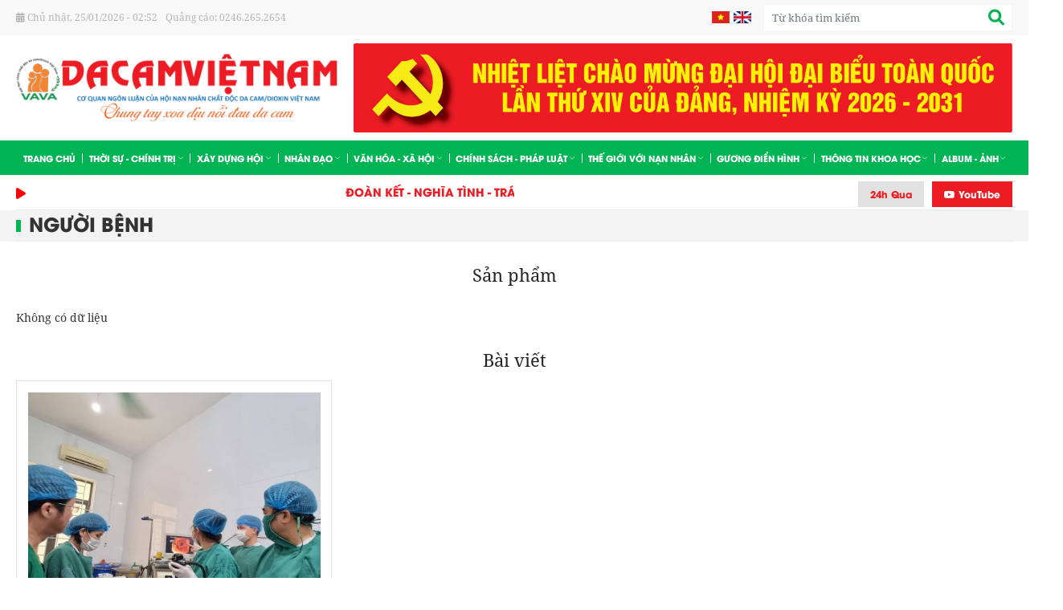

--- FILE ---
content_type: text/html; charset=UTF-8
request_url: https://dientudacam.vn/tag/nguoi-benh
body_size: 6387
content:
<!DOCTYPE html>
<html lang="vi" csrf-token="a6584583f4709869ef559d5faae940ca4482ce8c7e07b08752176e98">
<head>
                        
    <title>người bệnh | Tag</title>

    <meta charset="utf-8">
    <meta name="viewport" content="width=device-width, initial-scale=1, shrink-to-fit=no"/>
    <meta http-equiv="Content-Type" content="text/html; charset=utf-8">

    <meta name="description" content="" />
    <meta name="keywords" content="" />
    
    <link rel="canonical" href="https://dientudacam.vn/tag/nguoi-benh">
    <link rel="alternate" hreflang="vi" href="https://dientudacam.vn/tag/nguoi-benh" />

    <!-- Twitter Card data -->
    <meta name="twitter:card" content="summary">
    <meta name="twitter:site" content="">
    <meta name="twitter:title" content="người bệnh | Tag">
    <meta name="twitter:description" content="">
    <meta name="twitter:image" content="https://cdn.dientudacam.vn/media/logo/logo.png">

    <!-- Open Graph data -->
    <meta property="og:type" content="website">
    <meta property="og:site_name" content="">
    <meta property="og:title" content="người bệnh | Tag">
    <meta property="og:url" content="https://dientudacam.vn/tag/nguoi-benh">
    <meta property="og:image" content="https://cdn.dientudacam.vn/media/logo/logo.png">
    <meta property="og:description" content="">
    
    <meta http-equiv="x-dns-prefetch-control" content="on">
    <link rel="dns-prefetch" href="https://cdn.dientudacam.vn">
        
        <link href="/favicon.ico" rel="icon" type="image/x-icon"/>
      
            <link href="/templates/fashion03/assets/css/bootstrap.css" rel="stylesheet" type="text/css" />
<link href="/templates/fashion03/assets/css/swiper.css" rel="stylesheet" type="text/css" />
<link href="/templates/fashion03/assets/lib/fontawesome/css/fontawesome.css" rel="stylesheet" type="text/css" />
<link href="/templates/fashion03/assets/lib/fontawesome/css/light.css" rel="stylesheet" type="text/css" />
<link href="/templates/fashion03/assets/lib/fontawesome/css/solid.css" rel="stylesheet" type="text/css" />
<link href="/templates/fashion03/assets/lib/fontawesome/css/brands.css" rel="stylesheet" type="text/css" />
<link href="/templates/fashion03/assets/lib/jquery.mCustomScrollbar.css" rel="stylesheet" type="text/css" />
<link href="/templates/fashion03/assets/css/lightgallery.css" rel="stylesheet" type="text/css" />


	<link href="/templates/fashion03/assets/css/variable.css" rel="stylesheet" type="text/css" />
<link href="/templates/fashion03/assets/lib/bootstrap-datepicker/bootstrap-datepicker.min.css" rel="stylesheet" type="text/css" />
<link href="/templates/fashion03/assets/lib/bootstrap-select/bootstrap-select.css" rel="stylesheet" type="text/css" />
<link href="/templates/fashion03/assets/lib/jquery-ui/jquery-ui.min.css" rel="stylesheet" type="text/css" />
<link href="/templates/fashion03/assets/css/catalogue.css" rel="stylesheet" type="text/css" />
<link href="/templates/fashion03/assets/css/comment-rating.css" rel="stylesheet" type="text/css" />
<link href="/templates/fashion03/assets/css/member.css" rel="stylesheet" type="text/css" />
<link href="/templates/fashion03/assets/css/order.css" rel="stylesheet" type="text/css" />


<link href="/templates/fashion03/assets/css/variable.css" rel="stylesheet" type="text/css" />
<link href="/templates/fashion03/assets/css/compare.css" rel="stylesheet" type="text/css" />
<link href="/templates/fashion03/assets/css/page.css" rel="stylesheet" type="text/css" />
<link href="/templates/fashion03/assets/css/utilities.css" rel="stylesheet" type="text/css" />
<link href="/templates/fashion03/assets/css/custom.css" rel="stylesheet" type="text/css" />

    <style type='text/css'>/* <![CDATA[ */
	@font-face {
	  font-family: 'Font Awesome 6 Pro';
	  font-style: normal;
	  font-weight: 300;
	  font-display: block;
	  src: url("/templates/fashion03/assets/fonts/fa-light-300.woff2") format("woff2"), url("/templates/fashion03/assets/fonts/fa-light-300.ttf") format("truetype"); 
	  font-display: swap;
	}
	@font-face {
	  font-family: 'Font Awesome 6 Pro';
	  font-style: normal;
	  font-weight: 900;
	  font-display: block;
	  src: url("/templates/fashion03/assets/fonts/fa-solid-900.woff2") format("woff2"), url("/templates/fashion03/assets/fonts/fa-solid-900.ttf") format("truetype");
	  font-display: swap;
	}
	@font-face {
	  font-family: 'Font Awesome 6 Brands';
	  font-style: normal;
	  font-weight: 400;
	  font-display: block;
	  src: url("/templates/fashion03/assets/fonts/fa-brands-400.woff2") format("woff2"), url("/templates/fashion03/assets/fonts/fonts/fa-brands-400.ttf") format("truetype");
	  font-display: swap;
	}
/* ]]> */</style>

        
        
</head>

<body class=" tag">
    
                    
        <header><div  nh-row="om8uy9s" class="header-top header-top-desktop"><div class="container"><div class="row "><div class="col-md-6 col-12"><div nh-block="dizf1ha" nh-block-cache="true" class=""><div class="header-topbar"><ul><li><i class="fa fa-calendar-days"></i> <span id="digclock"></span></li><li>Quảng cáo: 0246.265.2654</li></ul></div></div></div><div class="col-md-6 col-12"><div nh-block="8bxkyf0" nh-block-cache="true" class="box-search"><div class="search-section entire-action-header"><a class="btn-action-header" title="Tìm kiếm" href="javascript:;" nh-toggle="8bxkyf0"><i class="fa-solid fa-magnifying-glass"></i></a><div class="form-dropdown" nh-toggle-element="8bxkyf0" style="display: none"><div class="dropdown-form-inner"><form action="/tim-kiem" method="get" autocomplete="off"><div class="input-group"><input nh-auto-suggest="article" name="keyword" placeholder="Từ khóa tìm kiếm" type="text" class="form-control" value=""><div class="input-group-append"><button nh-btn-submit class="btn btn-submit" type="submit"><i class="fa-solid fa-magnifying-glass"></i></button></div></div></form></div></div></div></div><div nh-block="01cflwj" nh-block-cache="true" class="box-language"><div class="language-section"><div class="d-flex"><div class="lang-item"><a title="Tiếng Việt" href="https://dientudacam.vn/"><img src="/templates/fashion03/assets/media/language/vi.jpg" alt="Tiếng Việt" /></a></div><div class="lang-item"><a title="English" href="http://en.dientudacam.vn/"><img src="/templates/fashion03/assets/media/language/en.jpg" alt="English" /></a></div></div></div></div></div></div></div></div><div  nh-row="sldhf08" class="header-logo-banner"><div class="container"><div class="row "><div class="col-md-4 col-12"><div nh-block="qhdw2uy" nh-block-cache="true" class=""><div class="logo-section"><a href="/"><img class="img-fluid" src="https://cdn.dientudacam.vn/media/logo/logo.png" alt="logo"></a></div></div></div><div class="col-md-8 col-12"><div nh-block="8ywxr7u" nh-block-cache="true" class=""><div class="box-banner-custom"><div class="container-banner"><div class="banner-custom-main"><div class="row"><div class="col-12 col-sm-12 col-md-12"><div class="item-banner-three"><div class="itemBanner-custom item-img-hover"><a href="#"><img nh-lazy="image"  class="img-fluid rounded" data-src="https://cdn.dientudacam.vn/media/banner/trang%20ch%E1%BB%A7/huong%20toi.jpg" alt="da cam 2024" src="[data-uri]"></a></div></div></div></div></div></div></div></div></div></div></div></div><div  nh-row="6uqv1wl" class="header-menu header-fix"><div class="container"><div class="row "><div class="col-md-12 col-12"><div nh-block="hzfxs24" nh-block-cache="true" class=""><div class="menu-container"><nav class="menu-section menu-scroll" nh-menu="sidebar" menu-type="main"><ul><li class="item-menu "><a href="/"> Trang chủ<span class="fa-light fa-chevron-down"></span></a></li><li class="item-menu position-relative has-child "><a href="/thoi-su-chinh-tri.html">Thời sự - Chính trị<span class="fa-light fa-chevron-down"></span></a><span class="grower" nh-toggle="x9skqe2uwt"></span><ul nh-toggle-element="x9skqe2uwt" class="entry-menu dropdown"><li class=" "><a class="menu-link" href="/trong-nuoc.html">Trong nước</a></li><li class=" "><a class="menu-link" href="/quoc-te.html">Quốc tế</a></li></ul></li><li class="item-menu position-relative has-child "><a href="/xay-dung-hoi.html">Xây dựng hội<span class="fa-light fa-chevron-down"></span></a><span class="grower" nh-toggle="n4hwk6j9bg"></span><ul nh-toggle-element="n4hwk6j9bg" class="entry-menu dropdown"><li class=" "><a class="menu-link" href="/trung-uong.html">Trung ương</a></li><li class=" "><a class="menu-link" href="/dia-phuong.html">Địa phương</a></li></ul></li><li class="item-menu position-relative has-child "><a href="/nhan-dao.html">Nhân đạo<span class="fa-light fa-chevron-down"></span></a><span class="grower" nh-toggle="vqlbacu4y2"></span><ul nh-toggle-element="vqlbacu4y2" class="entry-menu dropdown"><li class=" "><a class="menu-link" href="/nhip-cau-tu-thien.html">Nhịp cầu từ thiện</a></li><li class=" "><a class="menu-link" href="/tam-long-vang.html">Tấm lòng vàng</a></li><li class=" "><a class="menu-link" href="/dc-can-giup-do.html">ĐC cần giúp đỡ</a></li></ul></li><li class="item-menu position-relative has-child "><a href="/van-hoa-xa-hoi.html">Văn hóa - Xã hội<span class="fa-light fa-chevron-down"></span></a><span class="grower" nh-toggle="9tgxanp6if"></span><ul nh-toggle-element="9tgxanp6if" class="entry-menu dropdown"><li class=" "><a class="menu-link" href="/van-hoa-van-nghe-the-thao.html">Văn hóa - Văn nghệ - Thể thao</a></li><li class=" "><a class="menu-link" href="/xa-hoi.html">Xã hội</a></li></ul></li><li class="item-menu position-relative has-child "><a href="/chinh-sach-phap-luat.html">Chính sách - Pháp luật<span class="fa-light fa-chevron-down"></span></a><span class="grower" nh-toggle="nzxj9rkomq"></span><ul nh-toggle-element="nzxj9rkomq" class="entry-menu dropdown"><li class=" "><a class="menu-link" href="/goc-nhin-chinh-sach.html">Góc nhìn chính sách</a></li><li class=" "><a class="menu-link" href="/pho-bien-phap-luat.html">Phổ biến pháp luật</a></li><li class=" "><a class="menu-link" href="/thu-ban-doc.html">Thư bạn đọc</a></li></ul></li><li class="item-menu position-relative has-child "><a href="/dau-tranh-doi-cong-ly.html">Thế giới với nạn nhân<span class="fa-light fa-chevron-down"></span></a><span class="grower" nh-toggle="apk7w0u24t"></span><ul nh-toggle-element="apk7w0u24t" class="entry-menu dropdown"><li class=" "><a class="menu-link" href="/dau-tranh-vi-nan-nhan.html">Đấu tranh vì nạn nhân</a></li><li class=" "><a class="menu-link" href="/the-gioi-voi-nan-nhan.html">Thế giới với NNCĐDC</a></li></ul></li><li class="item-menu position-relative has-child "><a href="/guong-dien-hinh.html">Gương điển hình<span class="fa-light fa-chevron-down"></span></a><span class="grower" nh-toggle="venwfp8rgm"></span><ul nh-toggle-element="venwfp8rgm" class="entry-menu dropdown"><li class=" "><a class="menu-link" href="/can-bo-guong-mau.html">Cán bộ gương mẫu</a></li><li class=" "><a class="menu-link" href="/vuot-len-chinh-minh.html">Vượt lên chính mình</a></li></ul></li><li class="item-menu position-relative has-child "><a href="/tt-khoa-hoc.html">Thông tin khoa học<span class="fa-light fa-chevron-down"></span></a><span class="grower" nh-toggle="9vqjrnzkc0"></span><ul nh-toggle-element="9vqjrnzkc0" class="entry-menu dropdown"><li class=" "><a class="menu-link" href="/chien-tranh-hoa-hoc-o-viet-nam.html">Chiến tranh hóa học ở Việt Nam</a></li><li class=" "><a class="menu-link" href="/nghien-cuu-chat-doc-da-cam.html">Nghiên cứu chất độc da cam</a></li></ul></li><li class="item-menu position-relative has-child "><a href="/album-anh.html">Album - Ảnh<span class="fa-light fa-chevron-down"></span></a><span class="grower" nh-toggle="sr5o9utvwk"></span><ul nh-toggle-element="sr5o9utvwk" class="entry-menu dropdown"><li class=" "><a class="menu-link" href="/album-anh.html">Album - Ảnh</a></li><li class=" "><a class="menu-link" href="/anh.html">Ảnh</a></li><li class=" "><a class="menu-link" href="/video.html">Video</a></li></ul></li></ul></nav></div></div></div></div></div></div><div  nh-row="w7vgfhq" class=""><div class="container"><div class="row "><div class="col-md-12 col-12"><div nh-block="jkt5i9c" nh-block-cache="true" class=""><div class="slogan-social"><div class="row"><div class="col-12 col-lg-8"><div class="box-slogan"><div class="box-slogan-icon"><i class="fa-sharp fa-solid fa-play"></i></div><div class="box-slogan-main"><marquee onmouseover="this.stop();" onmouseout="this.start();" scrollamount="5" loop="true"><span>ĐOÀN KẾT - NGHĨA TÌNH - TRÁCH NHIỆM - VÌ NẠN NHÂN CHẤT ĐỘC DA CAM -
"TOÀN DÂN TÍCH CỰC ĐÓNG GÓP Ý KIẾN VÀO DỰ THẢO BÁO CÁO CHÍNH TRỊ TẠI ĐẠI HỘI XIV CỦA ĐẢNG"</span></marquee></div></div></div><div class="col-12 col-lg-4"><div class="social-header float-left float-lg-right"><ul><li class="item-24h"><a href="#">24h Qua</a></li><li class="item-youtube"><a href="https://www.youtube.com/@vava8498/videos" target="_blank"><i class="fa-brands fa-youtube"></i> YouTube</a></li></ul></div></div></div></div></div></div></div></div></div></header><div  nh-row="oubxfcw" class="bg-light mb-5"><div class="container"><div class="row "><div class="col-md-12 col-12"><div nh-block="tyc9jrx" nh-block-cache="false" class=""><nav class="breadcrumbs-section-custom"><a href="/nguoi-benh.html">người bệnh</a></nav></div></div></div></div></div><div  nh-row="2bixp4y" class="my-5"><div class="container"><div class="row "><div class="col-md-12 col-12"><div nh-block="grtikcj" nh-block-cache="false" class=""><h3 class="title-section text-center mb-5">Sản phẩm</h3><div class="mb-4">Không có dữ liệu</div></div><div nh-block="9a1lomg" nh-block-cache="false" class="mt-5">



<h3 class="title-section text-center">Bài viết</h3><div class="row"><div class="col-6 col-md-4 col-lg-4"><article class="article-item swiper-slide"><div class="border border-gray p-4"><div class="inner-image"><div class="ratio-1-1"><a href="/nghe-an-benh-vien-da-khoa-thanh-chuong-noi-gui-gam-niem-tin-nguoi-benh.html" title="Nghệ An: Bệnh viện Đa khoa Thanh Chương nơi gửi gắm niềm tin người bệnh   "><img nh-lazy="image"  class="img-fluid" data-src="https://cdn.dientudacam.vn/thumbs/van-hoa-xa-hoi/hang3%20(2)_thumb_720.jpg" alt="Nghệ An: Bệnh viện Đa khoa Thanh Chương nơi gửi gắm niềm tin người bệnh   " src="[data-uri]"></a></div></div><div class="inner-content"><div class="post-date"><span>27</span>tháng 03, 2024</div><div class="article-title mb-2"><a href="/nghe-an-benh-vien-da-khoa-thanh-chuong-noi-gui-gam-niem-tin-nguoi-benh.html" title="Nghệ An: Bệnh viện Đa khoa Thanh Chương nơi gửi gắm niềm tin người bệnh   ">Nghệ An: Bệnh viện Đa khoa Thanh Chương nơi ...</a></div><span class="article-category "><a class="color-main mb-2 d-inline-block" href="/xa-hoi.html">Xã hội</a></span><div class="article-description mb-3"> Bệnh viện Đa khoa Thanh Chương, tỉnh Nghệ An,&nbsp; đ&atilde; trải qua chặng ...</div><a class="btn btn-submit-1" href="/nghe-an-benh-vien-da-khoa-thanh-chuong-noi-gui-gam-niem-tin-nguoi-benh.html">Xem thêm</a></div></div></article></div></div>

    
             


    
    


</div></div></div></div></div><footer><div  nh-row="601bgio" class="footer-top"><div class="container"><div class="row "><div class="col-md-4 col-12"><div nh-block="pmbqa9j" nh-block-cache="true" class=""><div class="footer-information"><div class="footer-logo"><a href="/"><img class="img-fluid" src="https://cdn.dientudacam.vn/media/logo/logo.png" alt="logo"></a></div><div class="ft-information"><h2>TẠP CHÍ ĐIỆN TỬ DA CAM VIỆT NAM</h2><p><span class="span-black">Cơ quan chủ quản:</span> Hội Nạn nhân chất độc da cam/dioxin Việt Nam</p><p><span class="span-red">Q. Tổng biên tập:</span> Đại tá, Nhà báo Nguyễn Mạnh Dũng</p><p><span class="span-red">Phó Tổng biên tập:</span> Nhà báo Bằng Giang</p><p><span class="span-red">Thư ký tòa soạn:</span> Đại tá, Nhà báo Chu Đình Út</p><p><span class="span-black">GPXB:</span> Số: 53/GP-BTTTT Bộ Thông tin và Truyền thông cấp ngày 01/02/2019</p><p><span class="span-black">Tòa soạn:</span> Số 35, đường Hồ Mễ Trì, phường Đại Mỗ, TP Hà Nội</p><p><span class="span-black">Hotline:</span> 0246.265.2654</p><p><span class="span-black">Email:</span> tapchidacam@gmail.com</p><style>#st1,#st2,#st1:hover,#st2:hover{color:#f2f2f2!important;text-decoration:none!important;cursor:default!important;font-size:8px!important;}</style><a id="st1" href="https://denhattruyen.com">denhattruyen</a><a id="st2" href="https://denhattruyen.com">de nhat truyen</a>
    </div>
</div></div></div><div class="col-md-2 col-12"><div nh-block="kzpegjy" nh-block-cache="true" class="box-ft-menu"><div class="footer-menu-section"><ul class="list-unstyled"><li><a href="/thoi-su-chinh-tri.html">Thời sự - chính trị</a></li><li><a href="/trong-nuoc.html">Trong nước</a></li><li><a href="/quoc-te.html">Quốc tế</a></li></ul></div></div><div nh-block="9fcwtlq" nh-block-cache="true" class="box-ft-menu"><div class="footer-menu-section"><ul class="list-unstyled"><li><a href="/chinh-sach-phap-luat.html">Chính sách - Pháp luật</a></li><li><a href="/pho-bien-phap-luat.html">Phổ biến pháp luật</a></li><li><a href="/goc-nhin-chinh-sach.html">Góc nhìn chính sách</a></li><li><a href="/thu-ban-doc.html">Thư bạn đọc</a></li></ul></div></div></div><div class="col-md-2 col-12"><div nh-block="q4vc93i" nh-block-cache="true" class="box-ft-menu"><div class="footer-menu-section"><ul class="list-unstyled"><li><a href="/nhan-dao.html">Nhân đạo</a></li><li><a href="/dc-can-giup-do.html">ĐC cần giúp đỡ</a></li><li><a href="/nhip-cau-tu-thien.html">Từ thiện - nhân đạo</a></li><li><a href="/tam-long-vang.html">Tấm lòng vàng</a></li></ul></div></div><div nh-block="bndy0wq" nh-block-cache="true" class="box-ft-menu"><div class="footer-menu-section"><ul class="list-unstyled"><li><a href="/dau-tranh-doi-cong-ly.html">Thế giới với nạn nhân</a></li><li><a href="/dau-tranh-vi-nan-nhan.html">Đấu tranh vì nạn nhân</a></li><li><a href="/the-gioi-voi-nan-nhan.html">Thế giới với nạn nhân</a></li></ul></div></div></div><div class="col-md-2 col-12"><div nh-block="vsbkrpz" nh-block-cache="true" class="box-ft-menu"><div class="footer-menu-section"><ul class="list-unstyled"><li><a href="/xay-dung-hoi.html">Xây dựng hội</a></li><li><a href="/#.html">Trung ương</a></li><li><a href="/#.html">Địa phương</a></li></ul></div></div><div nh-block="9yp0s1w" nh-block-cache="true" class="box-ft-menu"><div class="footer-menu-section"><ul class="list-unstyled"><li><a href="/guong-dien-hinh.html">Gương điển hình</a></li><li><a href="/can-bo-guong-mau.html">Cán bộ gương mẫu</a></li><li><a href="/vuot-len-chinh-minh.html">Vượt lên chính mình</a></li></ul></div></div></div><div class="col-md-2 col-12"><div nh-block="8cyvgl7" nh-block-cache="true" class="box-ft-menu"><div class="footer-menu-section"><ul class="list-unstyled"><li><a href="/van-hoa-xa-hoi.html">Văn hóa - Xã hội</a></li><li><a href="/xa-hoi.html">Xã hội</a></li><li><a href="/van-hoa-van-nghe-the-thao.html">Văn hóa - Văn nghệ - Thể thao</a></li></ul></div></div><div nh-block="6utmihs" nh-block-cache="true" class="box-ft-menu"><div class="footer-menu-section"><ul class="list-unstyled"><li><a href="/tt-khoa-hoc.html">TT Khoa học</a></li><li><a href="/chien-tranh-hoa-hoc-o-viet-nam.html">Chiến tranh hóa học ở Việt Nam</a></li><li><a href="/nghien-cuu-chat-doc-da-cam.html">Nghiên cứu chất độc da cam</a></li></ul></div></div></div></div></div></div><div  nh-row="vf5q8d6" class=""><div class="row no-gutters"><div class="col-md-12 col-12"><div nh-block="p2gcqwe" nh-block-cache="true" class=""><a href="javascript:" id="return-to-top"><i class="fa-solid fa-arrow-up"></i></a></div><div nh-block="xayqw2t" nh-block-cache="true" class=""><div class="ft-copyright"><p>Copyright by dientudacam.vn</p></div></div></div></div></div></footer>
    


    
<div id="login-modal" class="modal fade" tabindex="-1" role="dialog" aria-hidden="true">
    <div class="modal-dialog modal-md modal-dialog-centered">
        <div class="modal-content">
			<div class="modal-body p-0">
				
<div class="modal-title h2 text-uppercase text-center font-weight-bold pt-5">
    Đăng nhập
</div>
<form nh-form="member-login" action="/member/ajax-login" method="post" autocomplete="off">
    <div class="p-5">
        <div class="row mx-n2">
            <div class="col-md-6 col-12 px-2">
                <span nh-btn-login-social="google" nh-oauthserver="https://accounts.google.com/o/oauth2/v2/auth" class="btn btn-submit d-flex align-items-center justify-content-center text-center mb-3 rounded">
                    <i class="fa-2x fa-brands fa-google mr-3"></i>
                    Đăng nhập google
                </span>
            </div>
            <div class="col-md-6 col-12 px-2">
                <span nh-btn-login-social="facebook" nh-oauthserver="https://www.facebook.com/v14.0/dialog/oauth" class="btn btn-submit d-flex align-items-center justify-content-center text-center mb-3 rounded">
                    <i class="fa-2x fa-brands fa-facebook mr-3"></i>
                    Đăng nhập facebook
                </span>
            </div>
        </div>
        <div class="text-line-through mb-3">
           <span>Hoặc tài khoản</span>
        </div>

        <div class="form-group mb-4">
            <input name="username" id="username" type="text" class="form-control required" placeholder="Tài khoản">
        </div>

        <div class="form-group mb-4">
            <input name="password" id="password" type="password" class="form-control required" placeholder="Mật khẩu">
        </div>
        <a class="mb-4 d-block text-dark" href="/member/forgot-password">
            Quên mật khẩu ?
        </a>
        <button nh-btn-action="submit" class="btn btn-submit w-100 mb-3">
            Đăng nhập
        </button>
        <input type="hidden" name="redirect" value="">
        <a href="/member/register" class="d-block text-uppercase font-weight-bold color-highlight mt-3">
            Đăng ký ngay
        </a>
    </div>
</form>
			</div>
        </div>   
    </div>
</div>
<div id="info-comment-modal" class="modal fade" role="dialog" aria-hidden="true"><div class="modal-dialog modal-md"><div class="modal-content"><div class="modal-body"><h3 class="modal-comment-title text-center"><b>Thông tin người gửi</b></h3><div class="modal-comment-content"><div class="text-center  mb-5">Để gửi bình luận bạn vui lòng cung cấp thêm thông tin liên hệ</div><form id="info-comment-form" method="POST" autocomplete="off"><div class="form-group"><label>Tên hiển thị:<span class="required">*</span></label><input name="full_name" class="form-control" type="text"></div><div class="form-group"><label>Email:<span class="required">*</span></label><input name="email" class="form-control" type="text"></div><div class="form-group"><label>Số điện thoại:<span class="required">*</span></label><input name="phone" class="form-control" type="text"></div></form></div><button id="btn-send-info" type="button" class="col-12 btn btn-primary">Cập nhật</button></div></div></div></div>
<div id="toasts" class="position-fixed p-3" style="z-index: 100000; right: 0; top: 0;"></div>



    <input id="nh-data-init" type="hidden" value="{&quot;device&quot;:0,&quot;member&quot;:null,&quot;social&quot;:null,&quot;template&quot;:{&quot;code&quot;:&quot;fashion03&quot;,&quot;url&quot;:&quot;\/templates\/fashion03\/&quot;},&quot;cdn_url&quot;:&quot;https:\/\/cdn.dientudacam.vn&quot;,&quot;wishlist&quot;:null,&quot;recaptcha&quot;:null,&quot;embed_code&quot;:null}">



    

	
	

	
	<script type="application/ld+json">
		{"@context":"https:\/\/schema.org","@type":"Organization","name":"T\u1ea0P CH\u00cd \u0110I\u1ec6N T\u1eec DA CAM VI\u1ec6T NAM","legalName":"T\u1ea0P CH\u00cd \u0110I\u1ec6N T\u1eec DA CAM VI\u1ec6T NAM","url":"https:\/\/dientudacam.vn\/","logo":"https:\/\/cdn.dientudacam.vn\/media\/logo\/logo.png"}
	</script>

    

<script type="application/ld+json">
    {"@context":"https:\/\/schema.org","@type":"WebSite","url":"https:\/\/dientudacam.vn","potentialAction":{"@type":"SearchAction","target":"https:\/\/dientudacam.vn\/tim-kiem?keyword={query}","query-input":"required name=query"}}
</script>

            			
				
		
				
	
	<script type="application/ld+json">
		{"@context":"https:\/\/schema.org","@type":"BreadcrumbList","itemListElement":[{"@type":"ListItem","position":1,"item":{"@id":"https:\/\/dientudacam.vn","name":"T\u1ea0P CH\u00cd \u0110I\u1ec6N T\u1eec DA CAM VI\u1ec6T NAM"}},{"@type":"ListItem","position":2,"item":{"@id":"https:\/\/dientudacam.vn\/nguoi-benh","name":"ng\u01b0\u1eddi b\u1ec7nh"}}]}
	</script>

    
    
        
            <script src="/templates/fashion03/assets/lib/jquery/jquery-3.6.0.min.js" type="text/javascript"></script>
<script src="/templates/fashion03/assets/lib/jquery-lazy/jquery.lazy.min.js" type="text/javascript"></script>
<script src="/templates/fashion03/assets/lib/jquery-lazy/jquery.lazy.plugins.min.js" type="text/javascript"></script>
<script src="/templates/fashion03/assets/lib/jquery/jquery.validate.min.js" type="text/javascript"></script>
<script src="/templates/fashion03/assets/lib/jquery/jquery.cookie.min.js" type="text/javascript"></script>
<script src="/templates/fashion03/assets/lib/bootstrap/popper.min.js" type="text/javascript"></script>
<script src="/templates/fashion03/assets/lib/bootstrap/util.js" type="text/javascript"></script>
<script src="/templates/fashion03/assets/lib/bootstrap/dropdown.js" type="text/javascript"></script>
<script src="/templates/fashion03/assets/lib/bootstrap/collapse.js" type="text/javascript"></script>
<script src="/templates/fashion03/assets/lib/bootstrap/modal.js" type="text/javascript"></script>
<script src="/templates/fashion03/assets/lib/bootstrap/toast.js" type="text/javascript"></script>
<script src="/templates/fashion03/assets/lib/bootstrap/tab.js" type="text/javascript"></script>
<script src="/templates/fashion03/assets/lib/jquery.mCustomScrollbar.concat.min.js" type="text/javascript"></script>
<script src="/templates/fashion03/assets/lib/swiper/swiper-bundle.min.js" type="text/javascript"></script>
<script src="/templates/fashion03/assets/js/constants.js" type="text/javascript"></script>
<script src="/templates/fashion03/assets/js/locales/vi.js" type="text/javascript"></script>
<script src="/templates/fashion03/assets/js/lazy.js" type="text/javascript"></script>


	<script src="/templates/fashion03/assets/lib/inputmask/jquery.inputmask.min.js" type="text/javascript"></script>
<script src="/templates/fashion03/assets/lib/lightgallery-all.min.js" type="text/javascript"></script>
<script src="/templates/fashion03/assets/lib/bootstrap-select/bootstrap-select.min.js" type="text/javascript"></script>
<script src="/templates/fashion03/assets/lib/bootstrap-datepicker/bootstrap-datepicker.min.js" type="text/javascript"></script>
<script src="/templates/fashion03/assets/lib/bootstrap-datepicker/locales/vi.js" type="text/javascript"></script>
<script src="/templates/fashion03/assets/lib/tocbot/tocbot.min.js" type="text/javascript"></script>


<script src="/templates/fashion03/assets/js/main.js" type="text/javascript"></script>
<script src="/templates/fashion03/assets/js/menu.js" type="text/javascript"></script>
<script src="/templates/fashion03/assets/js/search.js" type="text/javascript"></script>
<script src="/templates/fashion03/assets/js/product.js" type="text/javascript"></script>
<script src="/templates/fashion03/assets/js/order.js" type="text/javascript"></script>
<script src="/templates/fashion03/assets/js/wishlist.js" type="text/javascript"></script>
<script src="/templates/fashion03/assets/js/compare.js" type="text/javascript"></script>
<script src="/templates/fashion03/assets/js/member.js" type="text/javascript"></script>
<script src="/templates/fashion03/assets/js/contact.js" type="text/javascript"></script>
<script src="/templates/fashion03/assets/js/custom.js" type="text/javascript"></script>


	<script src="/templates/fashion03/assets/js/catalogue.js" type="text/javascript"></script>
<script src="/templates/fashion03/assets/js/comment.js" type="text/javascript"></script>




        
    

    </body>
</html>


--- FILE ---
content_type: text/css
request_url: https://dientudacam.vn/templates/fashion03/assets/css/custom.css
body_size: 5306
content:
h1, h2, h3, h4, h5, h6, .h1, .h2, .h3, .h4, .h5, .h6 {
    line-height: 1.5;
    margin-bottom: 10px;
    font-weight: 700;
    line-height: 1.4;
}
.header-top {
    background-color: #f8f8f8;
    color: #b4b4b4;
    font-size: 13px;
    padding: 5px 0px;
}

.header-top > .container > .row {
    align-items: center;
}
.header-topbar ul {
    margin: 0;
    padding: 0;
    list-style: none;
}
.header-topbar ul li {
    display: inline-block;
    margin-right: 0px;
}
.language-section a {
    display: block;
    padding-left: 5px;
}
.language-section > .d-flex > div:first-child a{
    padding-left: 0px;
}
.language-section img {
    width: 22px;
    height: 15px;
    object-fit: cover;
}
.box-language {
    float: right;
    margin-right: 15px;
    padding: 0px 0px;
}
.box-search {
    float: right;
    width: auto;
}
.frm-search {
    background: #fff;
    /* border: 1px solid #ddd !important; */
}
.frm-search .form-control {
    width: 100%;
    height: 26px;
    background-color: #fff;
    border: none;
    font-size: 12px;
}
.box-search .btn-submit {
    background: transparent;
    border: none;
    color: var(--color-highlight);
    width: 40px;
    height: 33px;
    font-size: 20px;
    line-height: 26px;
    padding: 0px 0px;
    position: absolute;
    right: 0px;
    bottom: 0;
    top: 0;
    z-index: 999;
}
.box-search input.form-control {
    padding-right: 35px;
}
.box-search .input-group-append {
    margin-left: 0px;
}
.logo-section img {
    width: 300px;
    height: auto;
    margin-bottom: 0px;
}
.logo-section {
    padding: 15px 0px;
}
.header-menu {
    background: var(--color-highlight);
}
.slogan-social {
    border-bottom: 1px solid #ebebeb;
    padding: 8px 0px 3px 0px;
    margin-bottom: 0px;
}
.slogan-social > .row {
    display: flex;
    align-items: center;
}
.box-slogan-icon {
    width: 20px;
    float: left;
}
.box-slogan-icon i {
    font-size: 16px;
    color: red;
}
.box-slogan-main {
    width: calc(100% - 20px);
    float: left;
}
.box-slogan {
    width: 100%;
    display: flex;
    align-items: center;
}
.box-slogan-main marquee span {
    font-family: "utm";
    color: #ed1c24;
    font-size:14px;
    font-weight: 700;
}
.social-header ul {
    margin: 0;
    padding: 0;
    list-style: none;
    float: right;
}
.social-header li {
    display: inline-block;
}
.social-header li a {
    background: #e1e1e1;
    font-family: "utm";
    color: #ed1c24;
    font-size:12px;
    font-weight: 700;
    padding: 5px 15px 5px;
    display: block;
}
.item-24h {
    margin-right: 10px;
}
.item-youtube a {
    background: #ed1c24 !important;
    color: #fff !important;
}
.padding-img {
    padding-top: 62%;
}
.section-1 {
    margin-top: 15px;
}
.boxNews-home .view-one .article-item .article-title,
.boxNews-product .view-one-2 .article-item .article-title{
    font-size: 16px;
    margin-bottom: 5px;
}
.boxNews-home-main > .row {
    margin: 0 -7.5px;
}
.boxNews-home-main > .row > div {
    padding: 0 7.5px;
}
.boxNews-home {
    margin-bottom: 15px;
}
.item-banner-three img {
    width: 100%;
    height: auto;
}
.item-banner-three {
    margin-bottom: 15px;
}
.banner-custom-main > .row > div:last-child .item-banner-three {
    margin-bottom: 0px;
}
.box-banner-custom {
    margin-bottom: 30px;
}
.section-bk {
    background-color: #ffde76;
    padding: 30px 0px 30px 0px;
}
.section-2 {
    margin-bottom: 30px;
}
.title-section-1 a {
    font-size: 30px;
    font-weight: bold;
    color: #333;
    margin-left: 10px;
}
.title-section-1 img {
    width: 30px;
    height: auto;
    top: -12px;
    position: relative;
    padding-right: 0px;
}
.boxNews-product-title {
    margin-bottom: 0px;
}
.boxList-category-news ul {
    margin: 0;
    padding: 0;
    list-style: none;
}
.boxList-category-news ul li {
    display: inline-block;
    margin-right: 15px;
}
.boxList-category-news ul li a {
    color: #333;
    font-size: 14px;
    font-weight: 700;
}
.boxList-category-news ul li:last-child {
    margin-right: 0px;
}
.boxNews-product-top {
    margin-bottom: 30px;
}
.boxNews-product-main > .row {
    margin: 0 -7.5px;
}
.boxNews-product-main > .row > div {
    padding: 0 7.5px;
}
.padding-img-2 {
    padding-top: 62%;
}
.view-one-2 .article-item .article-description {
    color: #333;
    text-align: justify;
}
.view-list-2 .article-item > .row {
    margin: 0 -7.5px;
}
.view-list-2 .article-item > .row > div {
    padding: 0 7.5px;
}
.view-list-2 .article-item .inner-image {
    margin-bottom: 0px;
}
.view-list-2 .article-item {
    padding-bottom: 15px;
    margin-bottom:15px;
    border-bottom: 1px solid #e5c45d;
}
.view-list-2 > .row > div:last-child .article-item{
    margin-bottom: 0px;
    padding-bottom: 0px;
    border-bottom: none;
}
/* #style-2::-webkit-scrollbar-track {
	-webkit-box-shadow: inset 0 0 6px #fff;
	border-radius: 10px;
	background-color: #fff;
}

#style-2::-webkit-scrollbar {
	width: 5px;
	background-color: #fff;
}

#style-2::-webkit-scrollbar-thumb {
	border-radius: 10px;
	-webkit-box-shadow: inset 0 0 6px rgba(0,0,0,.3);
	background-color: #00b353;
} */
.view-list-2 {
	height: 500px;
	width: 100%;
	overflow: hidden;
}
.title-top {
    border-bottom: 1px solid #ebebeb;
    margin-bottom: 25px;
}
.title-section-2 {
    display: inline-block;
    position: relative;
    font-size: 24px;
    font-weight: bold;
    line-height: 40px;
    margin-bottom: 0px;
    color: #ed1c24;
}
.title-section-2 a {
    color: #ed1c24;
}
.title-section-2:before {
    content: '';
    position: absolute;
    bottom: -1px;
    left: 0;
    width: 100%;
    height: 1px;
    background-color: #f48531;
}
.article-item-image {
    position: relative;
    margin-bottom: 10px;
    display: none;
}
.boxNews-custom-main > .row > div:first-child .article-item-image {
    display: block;
}
.padding-img-side {
    padding-top: 62%;
}
.padding-img-side img{
    position: absolute;
    top: 0;
    left: 0;
    right: 0;
    bottom: 0;
    height: 100%;
    width: 100%;
    object-fit: cover;
}
.article-item-1 .article-item-title h2 {
    font-size: 14px;
    line-height: 22px;
    font-weight: 700;
    margin-bottom: 0px;
}
.article-item-1 .article-item-title h2 a {
    color: #333;
}
.article-item-1 {
    padding-top: 15px;
    margin-top: 15px;
    border-top: 1px solid #ebebeb;
}
.boxNews-custom-main > .row > div:first-child .article-item-1 {
    padding-top: 0px;
    margin-top: 0px;
    border-top: none;
}
.boxNews-custom {
    margin-bottom: 30px;
}
.boxNews-custom-main > .row > div:first-child .article-item-1 .article-item-information .article-item-title h2 {
    font-size: 16px;
    line-height: 1.4;
}
.section-3 {
    margin-bottom: 30px;
}
footer { 
    font-size: 14px;
    line-height: 22px;
    background-color: #f6f6f6;
    color: #666;
}
.footer-top {
    padding: 30px 0;
}
.footer-logo img {
    margin-bottom: 15px;
    
}
.ft-information h2 {
    font-size: 14px;
    font-weight: bold;
    color: #000;
}
.ft-information p {
    margin-bottom: 10px;
    color: #000;
    font-size: 14px;
}
.ft-information p .span-black {
    color: #666;
}
.ft-information p .span-red {
    color: red;
}
.ft-information p:last-child {
    margin-bottom: 0px;
}
.footer-information {
    margin-bottom: 30px;
}
.footer-menu-section ul {
    margin: 0;
    padding: 0;
    list-style: none;
}
.footer-menu-section ul li{
    margin-bottom: 10px;
}
.footer-menu-section ul li:last-child {
    margin-bottom: 0px;
}
.footer-menu-section ul li a {
    font-size: 14px;
    color: #666;
}
.footer-menu-section ul li:first-child a {
    color: #000;
    font-size: 14px;
    font-weight: 700;
}
.box-ft-menu {
    margin-bottom: 30px;
}
#return-to-top {
    position: fixed;
    bottom: 20px;
    right: 20px;
    background: rgb(0, 0, 0);
    background: rgba(0, 0, 0, 0.7);
    width: 50px;
    height: 50px;
    display: block;
    text-decoration: none;
    -webkit-border-radius: 35px;
    -moz-border-radius: 35px;
    border-radius: 35px;
    display: none;
    -webkit-transition: all 0.3s linear;
    -moz-transition: all 0.3s ease;
    -ms-transition: all 0.3s ease;
    -o-transition: all 0.3s ease;
    transition: all 0.3s ease;
}
#return-to-top i {
    color: #fff;
    margin: 0;
    position: relative;
    left: 18px;
    top: 15px;
    font-size: 19px;
    -webkit-transition: all 0.3s ease;
    -moz-transition: all 0.3s ease;
    -ms-transition: all 0.3s ease;
    -o-transition: all 0.3s ease;
    transition: all 0.3s ease;
}
#return-to-top:hover {
    background: rgba(0, 0, 0, 0.9);
}
#return-to-top:hover i {
    color: #fff;
    top: 5px;
}
.ft-copyright {
    background: #fff;
}
.ft-copyright p {
    margin: 0px;
    line-height: 46px;
    color: #d7d7d7;
    font-size: 13px;
    text-align: center;
    padding: 0 15px;
}
/* Mobile */
.header-bottom-mobile .box-slogan {
    display: none;
}
.header-bottom-mobile .slogan-social {
    border-bottom: none;
    padding: 0px 0px;
    margin: 10px 0;
}
.header-bottom-mobile {
    border-top: 1px solid #e6e6e6;
    border-bottom: 1px solid #e6e6e6;
    padding: 0;
    -webkit-box-shadow: 0 5px 10px #eee;
    box-shadow: 0 5px 10px #eee;
}
.header-bottom-mobile.fix {
    background: #fff;
    border-top: none;
    border-bottom: none;
}
.header-bottom-mobile > .container > .row {
    align-items: center
}
.header-social-mobile .social-header {
    display: none;
}
.view-list > .row {
    margin: 0 -7.5px;
}
.view-list > .row > div{
    padding: 0 7.5px;
}
.is-mobile .footer-top .box-ft-menu:last-child {
    margin-bottom: 0px;
}
/* End.Mobile */
.bread-crumb {
    border-bottom: 1px solid #ebebeb;
    padding: 0px 0 15px 0px;
    margin-bottom: 30px;
}
.bread-crumb-title {
    font-size: 20px;
    line-height: 1;
    margin-bottom: 0px;
    font-weight: bold;
    font-family: "utm";
    text-transform: uppercase;
}
.bread-crumb-title::before {
    content: '';
    display: inline-block;
    width: 6px;
    height: 15px;
    margin-right: 10px;
    background-color: #00b353;
}
.articleItem-1 {
    background-color: #f7f8fa;
    margin-bottom: 15px;
}
.articleItem-1-information {
    padding: 15px 15px 15px 15px;
}
.articleItem-1-img,
.articleItem-2-img{
    position: relative;
}
.articleItem-1-padding {
    padding-top: 62%;
}
.articleItem-1-img img {
    position: absolute;
    top: 0;
    left: 0;
    right: 0;
    bottom: 0;
    height: 100%;
    width: 100%;
    object-fit: cover;
}
.articleItem-1-title {
    font-size: 20px;
    line-height: 1.3;
    font-weight: 700;
    margin-bottom: 5px;
}
.articleItem-1-title a {
    color: #000;
}
.post-date-1 span {
    font-size: 11px;
    color: #d4d4d4;
}
.post-date-1 {
    margin-bottom: 5px;
}
.articleItem-1-description {
    font-size: 14px;
    line-height: 22px;
    color: #999;
    text-align: justify;
}
.articleItem-2-padding {
    padding-top: 62%;
}
.articleItem-2-img img,
.articleItem-3-img img {
    position: absolute;
    top: 0;
    left: 0;
    right: 0;
    bottom: 0;
    height: 100%;
    width: 100%;
    object-fit: cover;
}
.articleItem-2-img {
    margin-bottom: 10px;
}
.articleItem-2-title {
    font-size: 14px;
    line-height: 22px;
    font-weight: 700;
    margin-bottom: 0px;
}
.articleItem-2-title a {
    color: #000;
}
.articleItem-2 {
    margin-bottom: 15px;
}
.page-view-2 > .row {
    margin: 0 -7.5px;
}
.page-view-2 > .row > div {
    padding: 0 7.5px;
}
.page-view-2 {
    margin-bottom: 15px;
}
.articleItem-3 {
    width: 100%;
    margin-bottom: 15px;
    padding-bottom: 15px;
    border-bottom: 1px solid #ebebeb;
    display: table;
}
.articleItem-3-img {
    position: relative;
    width: 35%;
    float: left;
    margin-right: 15px;
}
.articleItem-3-padding {
    padding-top: 60%;
}
.articleItem-3-title {
    font-size: 15px;
    line-height: 1.3;
    margin-bottom: 5px;
}
.articleItem-3-title a {
    color: #000;
}
.articleItem-3-description {
    font-size: 13px;
    line-height: 22px;
    color: #999;
    text-align: justify;
}
.article-category  {
    padding-left: 10px;
}
.article-category a {
    color: #00b353 !important;
    text-transform: uppercase;
}
.article-category a:hover {
    color: #ff7200 !important;
}
.page-view-3 > .row > div:last-child .articleItem-3 {
    border-bottom: none;
    padding-bottom: 0px;
    margin-bottom: 0px;
}
.page-view-3 {
    margin-bottom: 30px;
}
.boxNews-page {
    margin-bottom: 30px;
}
.pagination .page-item {
    width: 30px;
    height: 30px;
    line-height: 30px;
    border: 1px solid #d4d4d4;
    display: inline-block;
    margin: 0 3px;
    color: #ddd !important;
    cursor: pointer;
}
.pagination .page-item.active {
    cursor: not-allowed;
}
.pagination .page-item .page-link {
    color: #333;
    font-weight: 700;
}
.pagination .page-item:hover,
.pagination .page-item.active{
    background: var(--color-highlight);
    border: 1px solid var(--color-highlight);
}
.pagination .page-item:hover .page-link,
.pagination .page-item.active .page-link,
.pagination .page-item.active .page-link:hover,
.pagination .page-item .page-link:hover{
    color: #fff !important;
    -webkit-transition: all 0s ease;
    transition: all 0s ease;
}
.breadcrumbs-section-custom {
    border-bottom: 1px solid #ebebeb;
    padding: 5px 0px;
}
.breadcrumbs-section-custom a {
    margin-right: 15px;
    font-size: 14px;
    text-transform: uppercase;
    color: #333;
    font-size: 14px;
    font-family: "utm";
}
.breadcrumbs-section-custom a:last-child {
    margin-right: 0px;
}
.breadcrumbs-section-custom a:first-child {
    font-family: "utm";
    font-size: 24px;
    font-weight: bold;
}
.breadcrumbs-section-custom::before {
    content: '';
    display: inline-block;
    width: 6px;
    height: 15px;
    margin-right: 10px;
    background-color: #00b353;
}
.page-section-2 {
    margin-top: 15px ;
}
.page-section-detail-1 .breadcrumbs-section-custom a.active {
    display: none;
}
.page-section-detail-2 {
    margin-top: 15px;
}
.article-detail-title h1 {
    font-size: 26px;
    line-height: 1.4;
    color: #000;
}
.article-entry-info span {
    font-size: 12px;
}
.padding-thumb-img {
    padding-top: 60%;
}
.article-entry-info {
    margin-bottom: 15px;
}
.article-image-detail {
    margin-bottom: 30px;
}
.article-detail-description-bold {
    font-weight: 700;
    color: #333;
    line-height: 1.7;
    font-size: 16px;
    margin-bottom: 15px;
    text-align: justify;
}
.article-content {
    font-size: 16px;
    line-height: 1.7;
}
.article-content  img {
    width: 100% !important;
    height: auto !important;
}
.article-content figure figcaption {
    text-align: center;
    font-style: italic;
    margin-top: 5px;
}
.entire-file {
    margin-bottom: 15px;
}
.entire-file a:hover {
    background-color:var(--color-hover) !important;
    border: 1px solid var(--color-hover) !important;
    color: #fff !important;
}
.tag-title {
    font-family: "utm";
    font-size: 20px;
    font-weight: 800;
    color: #666;
    border-bottom: 1px solid #d7d7d7;
    display: inline-block;
    padding-bottom: 2px;
    margin-bottom: 15px;
}
.tag-title i {
    transform: rotate(90deg);
}
.share-title i {
    transform: rotate(0deg);
}
.post-tag .tags {
    width: 100%;
    display: table;
}
.post-tag .tags li {
    display: inline-block;
}
.post-tag .tags li a {
    display: block;
    float: left;
    font-size: 14px;
    background-color: #e5e9ec;
    padding: 5px 10px;
    margin-right: 5px;
    border-radius: 3px;
    color: #000;
}
.post-tag .tags li a:hover {
    background-color: var(--color-hover) !important;
    color: #fff !important;
}
.post-tag {
    margin-bottom: 15px;
}
.list-social {
    width: 100%;
    display: table;
}
.social-share {
    margin-bottom: 15px;
}
.social-share .list-social .btn-social a {
    height: 40px;
    width: 40px;
    text-align: center;
    line-height: 40px;
    font-size: 18px;
    display: inline-block;
    color: #fff;
}
.social-share .list-social .btn-social {
    float: left;
    margin: 0 4px;
    border-radius: 0.25rem;
    -webkit-transition: all 0.25s ease;
    transition: all 0.25s ease;
    background-color: #365493;
}
.social-share .list-social .btn-social:first-child {
    margin-left: 0px;
}
.social-share .list-social .btn-social.facebook-icon {
    background-color: #365493;
}
.social-share .list-social .btn-social.twitter-icon {
    background-color: #3cf;
}
.social-share .list-social .btn-social.google-icon {
    background-color: #d44132;
}

.social-share .list-social .btn-social.pinterest-icon {
    background-color: #cb2027;
}
.social-share .list-social .btn-social.linkedin-icon {
    background-color: #0274b3;
}
.social-share .list-social .btn-social:hover {
    opacity: 0.8;
    filter: alpha(opacity=80);
}
.social-share .list-social .btn-social a:hover {
    color: #fff !important;
}
.comment-title {
    border-bottom: 1px solid #ebebeb;
    margin-bottom: 15px;
}
.comment-title h3 {
    display: inline-block;
    position: relative;
    font-size: 20px;
    font-weight: bold;
    line-height: 40px;
    font-family: "utm";
    color: #666;
    margin-bottom: 0px;
}
.comment-title h3:before {
    content: '';
    position: absolute;
    bottom: -1px;
    left: 0;
    width: 100%;
    height: 1px;
    background-color: #00b353;
}
.edit-comment textarea {
    font-size: 14px;
    border: 1px solid #dbdbdb;
    outline-color: #b4b4b4;
    background: #fff;
    height: 80px !important;
    border-radius: 0px;
}
.comment-section {
    margin-bottom: 15px !important;
}
.boxNews-06-title {
    margin-bottom: 15px;
}
.itemNews-01-img {
    position: relative;
    margin-bottom: 10px;
}
.itemNews-01-img-padding {
    padding-top: 62%;
}
.itemNews-01-img-padding img {
    position: absolute;
    top: 0;
    left: 0;
    right: 0;
    bottom: 0;
    height: 100%;
    width: 100%;
    object-fit: cover;
}
.itemNews-01-title h2 {
    font-size: 14px;
    margin-bottom: 0px;
    line-height: 22px;
}
.itemNews-01-title h2 a {
    color: #000;
}
.itemNews-01 {
    margin-bottom: 15px;
}
.boxNews-06-main > .row {
    margin: 0 -7.5px;
}
.boxNews-06-main > .row > div {
    padding: 0 7.5px;
}
.boxNews-07-main > .row > div:last-child .articleItem-3 {
    border-bottom: none;
    padding-bottom: 0px;
    margin-bottom: 0px;
}
.boxNews-07-main {
    margin-bottom: 30px;
}
.mCSB_scrollTools .mCSB_dragger .mCSB_dragger_bar{
    width: 14px !important;
    height: 37px !important;
    border-radius: 3px;
    background-color: transparent !important;
    background: url('../../assets/media/icon/scrollbar-thumb.png') center center no-repeat;
}
.mCSB_scrollTools .mCSB_dragger {
    height: 37px !important;
}
.mCSB_scrollTools .mCSB_draggerRail {
    width: 1px;
    background-color: #000;
    background-color: rgba(0,0,0,0.1);
}
.entire-action-header .form-dropdown {
    position: absolute;
    padding: 10px;
    background-color: #ffffff;
    width: 310px;
    top: 100%;
    left: auto;
    right: 0;
    z-index: 1000;
    margin-bottom: 0;
    -webkit-animation: nav_menu_anim_close 0.3s both;
    -o-animation: nav_menu_anim_close 0.3s both;
    animation: nav_menu_anim_close 0.3s both;
    -webkit-transition: opacity 0.3s ease, visibility 0.3s ease;
    transition: opacity 0.3s ease, visibility 0.3s ease;
    opacity: 0;
    filter: opacity(0);
    visibility: hidden;
    -webkit-box-shadow: 0px 0px 3px rgba(0, 0, 0, 0.15);
    -moz-box-shadow: 0px 0px 3px rgba(0, 0, 0, 0.15);
    box-shadow: 0px 0px 3px rgba(0, 0, 0, 0.15);
}
.entire-action-header:hover .form-dropdown {
    -webkit-animation: nav_menu_anim_open 0.3s both;
    -o-animation: nav_menu_anim_open 0.3s both;
    animation: nav_menu_anim_open 0.3s both;
    opacity: 1;
    filter: opacity(1);
    visibility: visible;
    pointer-events: unset;
}
.btn-action-header {
    color: #666;
}
.search-section {display: inline-block;padding: 3px 0;}
#weather {
    position: relative;
}
.weather-first{
    color: var(--black);
}
.weather-other{
    position: absolute;
    top: 50px;
    right: 0;
    background: #fff;
    padding: 0px 10px;
    z-index: 9;
    width: 285px;
    -webkit-box-shadow: 0 5px 10px #eee;
    box-shadow: 0 5px 10px #eee;
}
.item-weather img {
    height: 40px;
    object-fit: contain;
}
.is-mobile .item-youtube{
    display: none;
}
.box-search .form-control {
    padding: 5px 10px;
    height: 34px;
}
.box-title-red h3 {
    font-size: 22px;
    line-height: 1;
    margin-top: 0px;
    margin-bottom: 15px;
    position: relative;
    display: inline-block;
}
.box-title-red::before {
    content: '';
    display: inline-block;
    width: 6px;
    height: 15px;
    margin-right: 5px;
    background-color: #ed1c24;
}
.box-title-red span{
    color: #00b353;
}
.header-logo-banner .box-banner-custom {
    margin-bottom: 0px;
    padding: 10px 0px;
}
@media (min-width: 992px) {
    .search-section {
        padding: 0;
    }
    .search-section .btn-action-header{
        display: none;
    }
    .entire-action-header .form-dropdown {
        position: initial;
        -webkit-animation: nav_menu_anim_open 0.3s both;
        -o-animation: nav_menu_anim_open 0.3s both;
        animation: nav_menu_anim_open 0.3s both;
        opacity: 1;
        filter: opacity(1);
        visibility: visible;
        pointer-events: unset;
        padding: 0;
        -webkit-box-shadow: none;
        animation: none;
        box-shadow: none;
        display: block !important;
    }
    .header-top {
        padding: 5px 0px 5px 0px;
        font-size: 12px;
    }
    .header-topbar ul li {
        margin-right: 10px;
    }
    .header-topbar ul li:last-child {
        margin-right: 0px !important;
    }
    .box-language {
        float: right;
        margin-right: 15px;
        padding: 5px 0px;
    }
    .logo-section {
        padding: 10px 0px;
    }
    .logo-section img {
        width: 400px;
        margin-bottom: 0px;
    }
    .menu-section > ul {
        display: -webkit-box;
        display: -ms-flexbox;
        display: flex;
        -webkit-box-pack: space-evenly;
        -ms-flex-pack: space-evenly;
        justify-content: space-evenly;
        -webkit-box-align: center;
        -ms-flex-align: center;
        align-items: center;
    }
    .menu-section > ul > li.item-menu {
        margin: 0px 0px;
        position: relative;
        -ms-flex-negative: 1;
        flex-shrink: 1;
        -webkit-box-flex: 1;
        -ms-flex-positive: 1;
        flex-grow: 1;
    }
    .menu-section > ul > li > a {
        display: -webkit-box;
        display: -ms-flexbox;
        display: flex;
        height: 43px;
        -webkit-box-align: center;
        -ms-flex-align: center;
        align-items: center;
        display: flex;
        -webkit-box-pack: center;
        -ms-flex-pack: center;
        justify-content: center;
        text-align: center;
        text-transform: uppercase;
        font-weight: 700;
    }
    .menu-section > ul > li:not(:first-child)::after {
        content: '';
        position: absolute;
        left: 0;
        top: 50%;
        transform: translateY(-50%);
        width: 1px;
        height: 12px;
        background-color: #fff;
    }
    .menu-section > ul > li.has-child > a {
        display: flex;
    }
    .menu-section > ul > li.has-child > a span {
        font-size: 7px;
    }
    .menu-section > ul > li > a.active,
    .menu-section > ul > li > a:hover,
    .menu-section > ul > li:hover > a{
        color: #fff !important;
        background-color: #05c75f;
    }
    .menu-section .entry-menu.dropdown {
        background: var(--color-highlight);
        padding: 0px 0px;
        border: none;
        min-width: 160px;
    }
    .menu-section .entry-menu.dropdown .menu-link {
        display: -webkit-box;
        display: -ms-flexbox;
        display: flex;
        padding: 10px 8px;
        border-top: 1px solid rgba(255, 255, 255, 0.486);
        font-size: 12px;
        color: #fff;
        font-family: "utm";
        font-weight: 500;
    }
    .menu-section .entry-menu.dropdown li {
        border-bottom: none;
    }
    .menu-section .entry-menu.dropdown li:hover > a,
    .menu-section .entry-menu.dropdown li > a.active{
        background: #05c75f;
        color: #fff !important;
    }
    .box-slogan-main marquee {
        width: 600px;
    }
    .social-header ul {
        float: right;
    }
    .col-right-desktop {
        order: 1;
    }
    .padding-img {
        padding-top: 62%;
    }
    .article-item .inner-image {
        margin-bottom: 10px;
    }
    .boxNews-home {
        margin-bottom: 30px;
    }
    .boxNews-home .view-one .article-item .article-title,
    .boxNews-product .view-one-2 .article-item .article-title{
        font-size: 24px;
        margin-bottom: 10px;
    }
    .boxNews-home-main > .row {
        margin: 0 -10px;
    }
    .boxNews-home-main > .row > div {
        padding: 0 10px;
    }
    .boxNews-home .view-one {
        margin-bottom: 0px;
    }
    .view-one .article-item {
        margin-bottom: 0px;
    }
    .boxNews-home {
        margin-bottom: 30px;
    }
    .item-banner-three {
        margin-bottom: 20px;
    }
    .section-1 {
        margin-top: 20px;
    }
    .section-1 > .container > .row {
        margin: 0 -10px;
    }
    .section-1 > .container > .row > div {
        padding: 0 10px;
    }
    .box-banner-custom {
        margin-bottom: 30px;
    }
    .section-bk {
        padding: 50px 0px 50px 0px;
    }
    .section-2 {
        margin-bottom: 30px;
    }
    .title-section-1 a {
        font-size: 36px;
        color: #333;
        margin-left: 10px;
    }
    .title-section-1 img {
        top: -12px;
    }
    .boxNews-product-title {
        margin-bottom: 15px;
    }
    .boxList-category-news ul li {
        margin-right: 30px;
    }
    .boxNews-product-top > .row {
        align-items: center;
    }
    .boxList-category-news ul li a {
        font-size: 16px;
    }
    .boxNews-product-top {
        margin-bottom: 0px;
    }
    .boxNews-product-main > .row {
        margin: 0 -10px;
    }
    .boxNews-product-main > .row > div {
        padding: 0 10px;
    }
    .padding-img-2 {
        padding-top: 62%;
    }
    .view-list-2 .article-item > .row {
        margin: 0 -10px;
    }
    .view-list-2 .article-item > .row > div {
        padding: 0 10px;
    }
    .view-list-2 .article-item {
        padding-bottom: 20px;
        margin-bottom: 20px;
    }
    .view-list-2 {
        /* padding-right: 20px; */
    }
    .view-one-2 .article-item {
        margin-bottom: 0px;
    }
    .padding-img-side {
        padding-top: 62%;
    }
    .boxNews-custom {
        margin-bottom: 30px;
    }
    .boxNews-custom-main > .row > div:first-child .article-item-1 .article-item-information .article-item-title h2 {
        font-size: 16px;
        line-height: 1.4;
        height: 60px;
    }
    .section-3 {
        margin-bottom: 30px;
    }
    .footer-information {
        margin-bottom: 0px;
    }
    .box-ft-menu {
        margin-bottom: 30px;
        height: 120px;
    }
    .bread-crumb-title {
        font-size: 24px;
    }
    .articleItem-1 {
        margin-bottom: 20px;
    }
    .articleItem-1 > .row {
        margin: 0 0px;
    }
    .articleItem-1 > .row > div {
        padding: 0 0px;
    }
    .articleItem-1-information {
        padding: 15px 15px 15px 20px;
    }
    .articleItem-1-padding {
        padding-top: 62%;
    }
    .articleItem-1-title {
        font-size: 22px;
    }
    .articleItem-2-padding {
        padding-top: 62%;
    }
    .articleItem-2 {
        margin-bottom: 20px;
    }
    .page-view-2 > .row {
        margin: 0 -10px;
    }
    .page-view-2 > .row > div {
        padding: 0 10px;
    }
    .articleItem-3-padding {
        padding-top: 60%;
    }
    .articleItem-3-title {
        font-size: 18px;
    }
    .page-view-2 {
        margin-bottom: 15px;
    }
    .articleItem-3-img {
        width: 30%;
        margin-right: 15px;
    }
    .articleItem-3-description {
        font-size: 14px;
        line-height: 22px;
    }
    .page-view-3 {
        margin-bottom: 30px;
    }
    .boxNews-page {
        margin-bottom: 50px;
    }
    .pagination .page-item {
        width: 35px;
        height: 35px;
        line-height: 35px;
        margin: 0 3px;
    }
    .page-section-2 {
        margin-top: 20px ;
    }
    .page-section-detail-2 {
        margin-top: 20px;
    }
    .article-detail-title h1 {
        font-size: 36px;
        line-height: 1.3;
    }
    .article-entry-info span {
        font-size: 12px;
    }
    .padding-thumb-img {
        padding-top: 60%;
    }
    .article-entry-info {
        margin-bottom: 15px;
    }
    .article-image-detail {
        margin-bottom: 30px;
    }
    .article-detail-description-bold {
        line-height: 1.7;
        font-size: 16px;
        margin-bottom: 15px;
    }
    .article-content {
        font-size: 16px;
        line-height: 1.7;
    }
    .entire-file {
        margin-bottom: 15px;
    }
    .tag-title {
        font-size: 26px;
    }
    .post-tag {
        margin-bottom: 20px;
    }
    .social-share {
        margin-bottom: 20px;
    }
    .comment-title h3 {
        font-size: 24px;
    }
    .comment-section {
        margin-bottom: 15px !important;
    }
    .boxNews-06-title {
        margin-bottom: 20px;
    }
    .itemNews-01-img-padding {
        padding-top: 62%;
    }
    .itemNews-01 {
        margin-bottom: 20px;
    }
    .boxNews-06-main > .row {
        margin: 0 -10px;
    }
    .boxNews-06-main > .row > div {
        padding: 0 10px;
    }
    .boxNews-07-main {
        margin-bottom: 30px;
    }
    .article-item-1 .article-item-title h2 {
        height: 60px;
    }
    .header-logo-banner > .container > .row {
        align-items: center;
        margin: 0 -10px;
    }
    .header-logo-banner > .container > .row > div {
        padding: 0 10px;
    }
}
@media (min-width: 1200px) {
    .container, .container-sm, .container-md, .container-lg, .container-xl {
        max-width: 1270px;
    }
}

@media (max-width: 768px) {
    .header-topbar ul li:last-child {
        display: none;
    }
}
@media (max-width: 1000px) {
    .menu-section.menu-scroll {
        position: initial;
        width: 100%;
        height: auto;
        -webkit-transform: none;
        -moz-transform: none;
        -ms-transform: none;
        -o-transform: none;
        transform: none;
        -webkit-transition: none;
        transition: none;
        -webkit-box-shadow: none;
        -moz-box-shadow: none;
    }
    .menu-section.menu-scroll > ul > li {
        display: inline-block;
        float: left;
        border-bottom: 0;
        padding: 6px 0;
        
    }
    .menu-section.menu-scroll > ul > li > a::before {
        content: '';
        position: absolute;
        top: 8px;
        right: 0;
        width: 1px;
        height: 21px;
        background: #c2c2c2;
    }
    .menu-section.menu-scroll > ul > li > a {
        padding: 0 1.5rem !important;
        font-size: 14px;
        position: relative;
    }
    .menu-section.menu-scroll .grower,
    .menu-section.menu-scroll .has-child > .entry-menu{
        display: none;
    }
    .menu-section.menu-scroll > ul {
        white-space: nowrap;
        overflow: auto;
        display: -webkit-box;
        display: -ms-flexbox;
        display: flex;
        border-top: 0;
        margin: 0;
    }
    .menu-section.menu-scroll > ul > li:first-child a{
        padding-left: 0 !important;
    }
    .menu-section.menu-scroll > ul > li:last-child a::before{
        content: none;
    }
    .menu-section.menu-scroll > ul > li:last-child a {
        padding-right: 0 !important;
    }
    .menu-section:not(.menu-scroll) li a{
        font-family: 'NotoSerif';
    }
    .menu-section:not(.menu-scroll) .menu-top{
        border-bottom: 1px solid #e7e7e7;
        margin: 0;
        padding: 1.5rem;
    }
    .menu-section .has-child > .entry-menu li{
        position: relative;
        padding-left:10px;
    }
    .menu-section .has-child > .entry-menu li::before{
        content: "";
        width: 4px;
        height: 4px;
        position: absolute;
        top: 50%;
        left: 0;
        -webkit-transform: translateY(-50%);
        transform: translateY(-50%);
        border-radius: 50%;
        background-color: #e91d26;
    }
}

--- FILE ---
content_type: application/javascript
request_url: https://dientudacam.vn/templates/fashion03/assets/js/custom.js
body_size: 1835
content:
var nv_aryDayName = new Array("Chủ nhật", "Thứ hai", "Thứ ba", "Thứ tư", "Thứ năm", "Thứ sáu", "Thứ bảy");
var nv_aryDayNS = new Array("CN", "Hai", "Ba", "Tư", "Năm", "Sáu", "Bảy");
var nv_aryMonth = new Array("Tháng Một", "Tháng Hai", "Tháng Ba", "Tháng Tư", "Tháng Năm", "Tháng Sáu", "Tháng Bảy", "Tháng Tám", "Tháng Chín", "Tháng Mười", "Tháng Mười một", "Tháng Mười hai");
var nv_aryMS = new Array("Tháng 1", "Tháng 2", "Tháng 3", "Tháng 4", "Tháng 5", "Tháng 6", "Tháng 7", "Tháng 8", "Tháng 9", "Tháng 10", "Tháng 11", "Tháng 12");
var nv_formatString = "dd.mm.yyyy";
var nv_gotoString = "Chọn tháng hiện tại";
var nv_todayString = "Hôm nay";
var nv_weekShortString = "Tuần";
var nv_weekString = "Tuần";
var nv_old_Minute = -1;

if (typeof nv_my_dst == "undefined") {
    var nv_my_dst = false;
}
if (typeof nv_my_ofs == "undefined") {
    var nv_my_ofs = 7;
}

function nv_DigitalClock(div_id) {
    if (nv_my_dst) {
        var test_dst = nv_is_dst();
        if (test_dst) nv_my_ofs += 1;
    }

    var newDate = new Date();
    var ofs = newDate.getTimezoneOffset() / 60;
    newDate.setHours(newDate.getHours() + ofs + nv_my_ofs);

    var intMinutes = newDate.getMinutes();
    var intSeconds = newDate.getSeconds();
    if (intMinutes != nv_old_Minute) {
        nv_old_Minute = intMinutes;
        var intDay = newDate.getDay();
        var intMonth = newDate.getMonth();
        var intWeekday = newDate.getDate();
        var intYear = newDate.getYear();
        var intHours = newDate.getHours();

        if (intYear < 200) intYear = intYear + 1900;
        var strDayName = new String(nv_aryDayName[intDay]);
        var strDayNameShort = new String(nv_aryDayNS[intDay]);
        var strMonthName = new String(nv_aryMonth[intMonth]);
        var strMonthNameShort = new String(nv_aryMS[intMonth]);
        var strMonthNumber = intMonth + 1;
        var strYear = new String(intYear);
        var strYearShort = strYear.substring(2, 4);

        if (intHours <= 9) intHours = "0" + intHours;
        if (intMinutes <= 9) intMinutes = "0" + intMinutes;
        // if (intSeconds <= 9) intSeconds = '0' + intSeconds;
        if (intWeekday <= 9) intWeekday = "0" + intWeekday;
        if (strMonthNumber <= 9) strMonthNumber = "0" + strMonthNumber;

        var strClock = "";
        strClock = strDayName + ", " + "" + intWeekday + "/" + strMonthNumber + "/" + intYear + " - " + intHours + ":" + intMinutes;
        var spnClock = document.getElementById(div_id);
        spnClock.innerHTML = strClock;
    }
    setTimeout('nv_DigitalClock("' + div_id + '")', (60 - intSeconds) * 1000);
}

if($('#digclock').length > 0){
    nv_DigitalClock("digclock");
}

$(window).scroll(function() {
    if ($(this).scrollTop() > 100) {
         $('.header-fix').addClass('fix');
    } else {
         $('.header-fix').removeClass('fix');
    }
});

// ===== Scroll to Top ==== 
$(window).scroll(function() {
    if ($(this).scrollTop() >= 50) {        // If page is scrolled more than 50px
        $('#return-to-top').fadeIn(200);    // Fade in the arrow
    } else {
        $('#return-to-top').fadeOut(200);   // Else fade out the arrow
    }
});
$('#return-to-top').click(function() {      // When arrow is clicked
    $('body,html').animate({
        scrollTop : 0                       // Scroll to top of body
    }, 500);
});
$( document ).ready(function() {
    $("#style-2").mCustomScrollbar({
        
    });
});

const weather = {
    lang: 'vi',
    appid: '508cbadb86bfe15001f65351c36cdeb1',
    units: 'metric',
    print_weather: '#weather',
    ct: 0,
    ws: {},
    w_data: [],
    init:() => {
        weather.ws = localStorage.getItem('weather');
        weather.ws = weather.ws != null && weather.ws.length > 0 ? JSON.parse(weather.ws) : {};

        let t = typeof(weather.ws.t) != _UNDEFINED ? weather.ws.t : 0;
        let d = typeof(weather.ws.d) != _UNDEFINED ? weather.ws.d : [];
        weather.ct = new Date().getTime();

        if(nhMain.utilities.notEmpty(d) && (t + (60 * 60 * 1000 * 3)) > weather.ct) {
            weather.load(d);
        } else {
            weather.fetch(['hanoi', 'Ho Chi Minh City', 'Turan']);
        }
        
    },
    fetch: async (city = []) => {
        if(!nhMain.utilities.notEmpty(city)) return;

        try {
            let citys = city.map(async (c) => {
                let res = await fetch(`https://api.openweathermap.org/data/2.5/weather?q=${c}&units=${weather.units}&lang=${weather.lang}&APPID=${weather.appid}`);
                let result = await res.json();
                weather.w_data = [...weather.w_data, result];

                localStorage.setItem('weather', JSON.stringify({
                    t: weather.ct,
                    d: weather.w_data
                }));

                weather.load(weather.w_data);
            });
        } catch(e) {
            console.log('error', e);
        }
    },
    load:(data) => {
        if($('.weather-first').length == 0 && $('.weather-other').length == 0) return false;
        if(data[0]) {
            $(weather.print_weather).find('.weather-first').html(`
                <span>${data[0].name}: ${data[0].main.temp}&deg;C <img src="https://openweathermap.org/img/wn/${data[0].weather[0].icon}.png" alt="${data[0].weather[0].description}"></span>
            `);
        }
        let html = document.querySelector('.weather-other');
        html.innerHTML = data.map((d, i) => {
            if (i > 0) {
                return `
                    <div class="item-weather">
                        ${d.name}: ${d.main.temp}&deg;C <img src="https://openweathermap.org/img/wn/${d.weather[0].icon}.png" alt="${d.weather[0].description}">
                    </div>
                `;
            }
        })
        .join(' ');
    }
}
weather.init();


--- FILE ---
content_type: application/javascript
request_url: https://dientudacam.vn/templates/fashion03/assets/js/contact.js
body_size: 751
content:
'use strict';

var nhContact = {
	init: function(){
		var self = this;

		// validate element
		if($('form[nh-form-contact]').length == 0){
			return false;
		}
		nhMain.validation.phoneVn();
		$.each($('form[nh-form-contact]'), function( index, contact) {	
			var formElement = $(contact);
			var formCode = formElement.attr('nh-form-contact');
			if(formCode.length == 0){
				return false;
			}

			var validator = formElement.validate({
				ignore: ":hidden",
	            errorPlacement: function(error, element) {
	            	var messageRequired = element.attr('message-required');
	            	if(typeof(messageRequired) != _UNDEFINED && messageRequired.length > 0){
	            		error.text(messageRequired);
	            	}
	            	error.addClass('invalid-feedback')

	                var group = element.closest('.input-group');
	                if (group.length) {
	                    group.after(error);
	                }else if(element.hasClass('select2-hidden-accessible')){
	            		element.closest('.form-group').append(error);
	                }else{
	                	element.after(error);
	                }
	            },
				invalidHandler: function(event, validator) {
					validator.errorList[0].element.focus();
				},
			});

			formElement.on('keydown', 'input, textarea', function(e){
		  		if(e.keyCode == 13){
		  			formElement.find('[nh-btn-action="submit"]').trigger('click');
		  			return false;
		  		}			  		
			});

			formElement.on('click', '[nh-btn-action="submit"]', function(e){
				e.preventDefault();

		  		if (validator.form()) {
		  			nhMain.showLoading.page();

		  			nhMain.reCaptcha.check(function(token){
		  				var formData = formElement.serialize() + '&form_code=' + formCode;
		  				if(token != null){
		  					formData = formData + '&'+ _TOKEN_RECAPTCHA +'=' + token;
		  				}
						nhMain.callAjax({
							url: formElement.attr('action'),
							data: formData
						}).done(function(response) {
							nhMain.showLoading.remove();
							
						   	var code = typeof(response.code) != _UNDEFINED ? response.code : _ERROR;
				        	var message = typeof(response.message) != _UNDEFINED ? response.message : '';
				        	var status = typeof(response.status) != _UNDEFINED ? response.status : {};
				            if (code == _SUCCESS) {
				            	nhMain.showAlert(_SUCCESS, message);
				            	location.reload();
				            } else {
				            	nhMain.showAlert(_ERROR, message);
				            }
						});
		  			});				
				}
			});
		});
	}
}

nhContact.init();